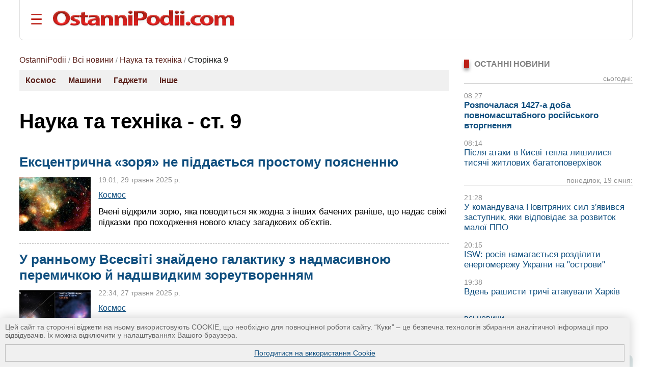

--- FILE ---
content_type: text/html; charset=UTF-8
request_url: https://ostannipodii.com/c/nauka_ta_tekhnika/?p=8
body_size: 10472
content:
<!DOCTYPE html>
<html lang="uk">
<head>
<meta charset="utf-8">
<title>Наука та техніка новини - ст. 9 | Останні події</title>
<meta name="viewport" content="width=device-width, initial-scale=1.0" />
<meta name="description" content="Цікаві та захоплюючі останні новини з різних галузей науки та техніки. - ст. 9" />
<meta name="robots" content="index,follow"/>
<meta name="revisit-after" content="1 days"/>
<meta name="author" content="OstanniPodii.com" />
<link rel="canonical" href="https://ostannipodii.com/c/nauka_ta_tekhnika/?p=8" />
<link rel="amphtml" href="https://ostannipodii.com/amp/?c=5&amp;p=8" />
<link rel="alternate" href="https://ostannipodii.com/c/nauka_ta_tekhnika/?p=8" hreflang="uk" /><link rel="alternate" href="https://ostannipodii.com/ru/c/nauka_i_tekhnika/" hreflang="ru" />

<meta property="og:title" content="Наука та техніка новини - ст. 9 | Останні події" />
<meta property="og:description"  content="Цікаві та захоплюючі останні новини з різних галузей науки та техніки. - ст. 9" />
<meta property="og:url" content="https://ostannipodii.com/c/nauka_ta_tekhnika/?p=8" />
<meta property="og:site_name" content="OstanniPodii.com" />
<meta property="og:type" content="website" />
<meta property="og:image" content="https://ostannipodii.com/imgs/icons/192x192.png" />
<meta property="og:image:width" content="192" />
<meta property="og:image:height" content="192" />
<meta name="twitter:card" content="summary" />
<meta name="twitter:url" content="https://ostannipodii.com/c/nauka_ta_tekhnika/?p=8" />
<meta name="twitter:title" content="Наука та техніка новини - ст. 9 | Останні події" />
<meta name="twitter:description" content="Цікаві та захоплюючі останні новини з різних галузей науки та техніки. - ст. 9" />
        

<script type="application/ld+json">
{
	"@context": "https://schema.org",
	"@type": "BreadcrumbList",
	"itemListElement": [{
	    "@type": "ListItem",
	    "position": 1,
	    "name": "OstanniPodii",
	    "item": "https://ostannipodii.com/"
	},{
	    "@type": "ListItem",
	    "position": 2,
	    "name": "Всі новини",
	    "item": "https://ostannipodii.com/allnews/"
	},{
	    "@type": "ListItem",
	    "position": 3,
	    "name": "Наука та техніка",
	    "item": "https://ostannipodii.com/c/nauka_ta_tekhnika/"
	},{
	    "@type": "ListItem",
	    "position": 4,
	    "name": "Сторінка 9"
	}]
}
</script>
<link rel="shortcut icon" href="//ostannipodii.com/imgs/icons/favicon.ico" type="image/x-icon" />
<link rel="icon" type="image/png" sizes="192x192" href="/imgs/icons/192x192.png" />
<link rel="icon" type="image/png" sizes="144x144" href="/imgs/icons/144x144.png" />
<link rel="icon" type="image/png" sizes="128x128" href="/imgs/icons/128x128.png" />
<link rel="icon" type="image/png" sizes="96x96" href="/imgs/icons/96x96.png" />
<link rel="icon" type="image/png" sizes="48x48" href="/imgs/icons/48x48.png" />
<link rel="icon" type="image/png" sizes="32x32" href="/imgs/icons/32x32.png" />
<script>

if(top != self) top.location.replace(location);

function openNav()
{
	document.getElementById("mySidepanel").style.width = "220px";
}
function closeNav()
{
	document.getElementById("mySidepanel").style.width = "0";
}
function set_cookies_agree()
{
	document.cookie="messages_cookies=true; max-age=31556926; path=/";
	document.getElementById("message_cookies").innerHTML="";
	return false;
}
</script>
<style>
*
    {font-family: Arial,Verdana,Helvetica;padding:0px;margin:0px;}
body
    {width:100%;max-width:1890px;background:#ffffff;}        
h2
    {font-size:1.2em;}
h3
    {font-size:1.1em}
div
    {text-align:left;}
div#conteiner
    {padding:0px;padding-left:3%;padding-right:3%;text-align:center;}
#message_cookies {
    position: fixed;
    bottom: 0;
    left: 0;
    width: 95%;
    height: auto;
    overflow: hidden;
    background-color: #f0f0f0;
    box-shadow: 0 0 20px rgba(0, 0, 0, 0.2);
    z-index: 1000;
    color: #666;
    padding: 10px;
    font-size: 0.9em;
}
#message_cookies a {
    display:block;
    margin-top:10px;
    border:1px solid #c0c0c0;
    padding:8px;
    text-align:center;
    vertical-align:middle;
}
table
    {border:0;border-spacing:0;}
table td, table th
    {border:0;padding:0px;}
img
    {border:0;}
#header
    {padding-top:20px; padding-bottom:20px; margin-bottom:20px; border-bottom:1px solid #e0e0e0;border-left:1px solid #e0e0e0;border-right:1px solid #e0e0e0; border-radius:0 0 8px 8px;}
#header #toplogoblk
    {font-size:0; line-height:0; padding:12px; padding-top:10px;padding-left:0px;}
#header #topmenublk
    {font-size:0;line-height:0;}
#footer
    {background:#363636;color:#ffffff;}
#footer a
    {color:#ffffff;text-decoration:underline;}
#footer a:hover
    {text-decoration:none;}
@media screen and (orientation:landscape) {
	#leftblockmain
		{float:left;width:25%;}
	#rightblockmain
		{float:right;width:75%;}
	#leftblockcat
		{float:left;width:70%;}
	#rightblockcat
		{float:right;width:30%;}
	.leftblockart
		{float:left;width:70%;}
	.rightblockart
		{float:right;width:30%;}
	.rightblockdiv
		{padding-left:30px;}
	.catblockleft
		{float:left;width:50%;margin-bottom:20px;}
	.catblockright
		{float:right;width:50%;margin-bottom:20px;}
	.catblockinsdiv
		{padding-left:30px;}
	#impblock
		{padding-left:30px;}
	.fid1
		{float:left;width:30%}
	.fid2
		{float:left;width:70%}
}
@media screen and (orientation:portrait) {
	.catblockleft,
	.catblockright
		{margin-top:30px;}
	.rightblockdiv
		{padding-bottom:30px;}
}
#sitelogo img
    {width:100%;max-width:412px;}
.clearall
    {clear:both;font-size:0px;}
a
    {color:#104f7f;text-decoration:underline;}
a:hover
    {color:#1b6b91;text-decoration:none;}
.attent 
    {color:red;}
.imgtxt
    {color:#3e3e3e;background-color:#eeeefe;}
.hdrtxt
    {background-color:#afeeee;}
.topimgtxt
    {color:#707070;line-height:140%;}
/*
	MENU section
*/
.sidepanel {
    height: 100%;
    width: 0;
    position: fixed;
    z-index: 1;
    top: 0;
    left: 0;
    background-color: #fff;
    overflow-x: hidden;
    padding-top: 50px;
    padding-bottom: 50px;
    transition: 0.5s;
    box-shadow:0 0px 30px rgba(0,0,0,0.5);
}
.sidepanel ul
    {list-style-type:none;}
.sidepanel ul li
    {margin-top:15px;margin-bottom:15px}
.sidepanel .menuttl
    {color:#111;background:#f2f2f2;font-size:1.2em;text-transform:uppercase;}
.sidepanel a {
    color:#0F3670;
    font-size:1em;
    text-decoration:none;
    transition: 0.3s;
}
.sidepanel a:hover {
    text-decoration:underline;
}
.sidepanel a.closebtn {
    position: absolute;
    top: 0;
    right: 25px;
    font-size: 2.2em;
    text-decoration:none;
    margin-left: 50px;
}
.openbtn {
    font-size: 28px;
    cursor: pointer;
    background-color: #fff;
    color: #BB2017;
    border: none;
    padding-left:20px
}
.openbtn:hover {
    color: #000;
}
/*
	End of MENU section
*/
.blockheader
    {font-size:0.95em;color:#808080;text-transform:uppercase;}  
.blockheader a
    {font-weight:bold;}
.blockheader h1,
.blockheader h2
    {font-size:1.05em;}        
.tbltdsidpnlblck
    {width:60px;text-align:left;vertical-align:top;padding-top:5px;}
.lastnewsdiv
    {margin-top:10px;margin-bottom:15px;}
.lastnewsdiv span
    {font-size:0.85em;color:#909090;}
.lastnewsdiv a
    {font-size:1.05em;text-decoration:none;}
.lastnewsdiv a:visited
    {color:#8599a2;}
.lastnewsdiv a:hover
    {color:#1b6b91;text-decoration:underline;}
.lastnewsdiv a.impnb
    {font-weight:bold;}
.catblocktop img
    {float:left;margin-top:5px;margin-right:8px;margin-bottom:5px;}
.catblocktop div a.mpcha
    {font-weight:bold;text-decoration:none;}
.catblocktop div a.mpcha:hover
    {text-decoration:underline;}
.catblocktop div span
    {display:block;margin-top:8px;font-size:0.9em;color:#909090;}
.catblocktop div p
    {margin-top:8px;color:#303030;}

div#subsubcatd {text-align:left;margin-left:0px;}
div#subsubcatd b {padding:3px;background:#cccccc;}
div#subsubcatd a, div#subsubcatd b {font-size:1em;font-weight:bold;}
div#subsubcatd a {color:#761a11;text-decoration:none}
div#subsubcatd a:hover {color:#202020;text-decoration:underline;}
/*
    BestNews section
*/
@media screen and (orientation:landscape) {
    .bneld {width:25%;float:left;}
}
@media screen and (orientation:portrait) {
}
.bneld div {padding:10px;padding-bottom:0px;}
.bneld img {float:left;margin-top:3px;margin-right:10px;margin-bottom:7px;}
.bneld a {font-size:0.9em;display:block;text-decoration:none;}
.bneld a:visited {color:#8599a2}
.bneld a:hover {color:#1b6b91;text-decoration:underline;}
/*
    End of BestNews section
*/
div.bbmid1 {margin-bottom:20px;}
div.bbmid1 ul {margin:0px; padding:0px}
div.bbmid1 ul li {float:left;list-style-type:none; margin:12px;}	
a.artsmlr {color:#0066aa;text-decoration:none;font-size:0.9em}
a.artsmlr:hover {text-decoration:underline;}

h1 {font-size:2.5em;font-weight:bold;padding-bottom:10px;padding-top:20px;line-height:95%;}
div#categories {background:#f0f0f0;margin-bottom:20px;}
div#categories a {text-decoration:none;color:#5c231d;font-weight:bold;}
div#categories a:hover {text-decoration:underline;color:black}
div#categories ul li {float:left;list-style-type:none; margin:12px;}

.anninfo {font-size:0.9em;color:#808080;padding-bottom:10px;margin-bottom:0px;}
.anninfo a {color:#5c231d;text-decoration:none;font-size:1.1em}
.anninfo a:hover {text-decoration:underline;color:#000000;}
.anninfo span {color:#202020;text-decoration:none;font-size:1.1em}
.anninfo {margin-bottom:0px;padding-bottom:10px}
div.annotdiv {padding-bottom:15px;margin-bottom:15px;border-bottom:1px dashed #b0b0b0;}
div.annotdiv a.annotlink, div.annotdiv a.annotlink2 {font-size:1.5em;font-weight:bold;display:block;margin-bottom:10px;text-decoration:none;}
div.annotdiv a.annotlink:hover {color:#1b6b91;}
div.annotdiv a.annotlink2 {color:#b21111;}
div.annotdiv a.annotlink2:hover {color:#1b6b91;}
div.annotdiv img {float:left;margin-top:4px;margin-right:15px;margin-bottom:10px;text-decoration:underline;}
div.annotdiv div span {font-size:0.9em;color:#909090;}
div.annotdiv div div.infoa {font-size:1.08em;margin-top:10px;}
div.annotdiv div div.infoa a {font-size:0.95em;}
div.annotdiv div p {font-size:1.09em;margin-top:12px;}
#pageswitcher {margin-top:30px;margin-bottom:20px;text-align:center;}
#pageswitcher span,
#pageswitcher a {margin-right:12px;font-weight:bold;}
#pageswitcher span {font-size:1.2em;margin-right:12px;background:#ebebeb;}
#pageswitcher a {font-size:1.05em;text-decoration:none;color:#97352c;}
#pageswitcher a:hover {text-decoration:underline;color:#000000;}
</style>
</head>
<body>
<div id="conteiner">

<div id="header">
	<table><tr>
		<td style="padding-right:20px;"><button class="openbtn" onclick="openNav()">&#9776;</button></td>
		<td style="padding-right:20px;"><a href="//ostannipodii.com/"><img src="//ostannipodii.com/imgs/logow.png" alt="Останні події, важливі новини" style="width:100%;max-width:356px;" /></a></td>
	</tr></table>
    
    <div id="mySidepanel" class="sidepanel">	
	    <div style="padding-left:10px;padding-right:10px;">
		    <a href="javascript:void(0)" class="closebtn" onclick="closeNav()">&times;</a>
		    <div style="padding-bottom:15px;"><a href="//ostannipodii.com/ru/c/nauka_i_tekhnika/" title="на русском языке">на русском языке</a></div>
		    <div style="padding-left:0px;">
			    <div class="menuttl">розділи:</div>
			    <ul class="menuul"><li><a href="//ostannipodii.com/">Головна</a></li><li><a href="//ostannipodii.com/c/podii/">Події</a></li><li><a href="//ostannipodii.com/c/politika/">Політика</a></li><li><a href="//ostannipodii.com/c/ekonomika/">Економіка</a></li><li><a href="//ostannipodii.com/c/sport/">Спорт</a></li><li><a href="//ostannipodii.com/c/nauka_ta_tekhnika/">Наука та техніка</a></li><li><a href="//ostannipodii.com/c/zhyttya/">Життя</a></li></ul>
		    </div>
		    <div style="padding-left:0px;">
			    <div class="menuttl">теми:</div>
			    <ul class="menuul"><li><a href="//ostannipodii.com/st/masshtabne-rosiyske-vtorgnennya/">Війна України з росією</a></li><li><a href="//ostannipodii.com/st/situaciya_v_krimu__okupaciya_rosieyu/">Ситуація в Криму</a></li><li><a href="//ostannipodii.com/st/produktovi_yarmarki_u_kievi/">Продуктові ярмарки у Києві</a></li></ul>
		    </div>
	    </div>
    </div>
	
</div>
		
<div id="content">
    	
    <div id="leftblockcat">
        <div class="anninfo"><div style="margin-top:10px"><a href="//ostannipodii.com/">OstanniPodii</a> / <a href="//ostannipodii.com/allnews/">Всі новини</a> / <a href="//ostannipodii.com/c/nauka_ta_tekhnika/">Наука та техніка</a> / <span>Сторінка 9</span></div></div><div id="categories"><ul><li><a href="//ostannipodii.com/c/nauka_ta_tekhnika/kosmos/">Космос</a></li><li><a href="//ostannipodii.com/c/nauka_ta_tekhnika/mashyny/">Машини</a></li><li><a href="//ostannipodii.com/c/nauka_ta_tekhnika/hadzhety/">Гаджети</a></li><li><a href="//ostannipodii.com/c/nauka_ta_tekhnika/inshe/">Інше</a></li></ul><div class="clearall"> </div></div><h1>Наука та техніка - ст. 9</h1><br/><br/>
		<div class="annotdiv"><h3><a class="annotlink" href="//ostannipodii.com/a/202505/ekscentrichna-zorya-ne-piddaetsya-prostomu-poyasnennyu-100033580/">Ексцентрична «зоря» не піддається простому поясненню</a></h3><img width="140" height="105" src="//ostannipodii.com/a/202505/ekscentrichna-zorya-ne-piddaetsya-prostomu-poyasnennyu-100033580/small.jpg" alt="Ексцентрична «зоря» не піддається простому поясненню" /><div><span>19:01, 29 травня 2025 р.</span><div class="infoa"><a href="//ostannipodii.com/c/nauka_ta_tekhnika/kosmos/">Космос</a></div><p>Вчені відкрили зорю, яка поводиться як жодна з інших бачених раніше, що надає свіжі підказки про походження нового класу загадкових об&prime;єктів.</p></div><div class="clearall"> </div></div>
		<div class="annotdiv"><h3><a class="annotlink" href="//ostannipodii.com/a/202505/u-rannomu-vsesviti-znaydeno-galaktiku-z-nadmasivnoyu-peremichkoyu-y-nadshvidkim--100033573/">У ранньому Всесвіті знайдено галактику з надмасивною перемичкою й надшвидким зореутворенням</a></h3><img width="140" height="105" src="//ostannipodii.com/a/202505/u-rannomu-vsesviti-znaydeno-galaktiku-z-nadmasivnoyu-peremichkoyu-y-nadshvidkim--100033573/small.jpg" alt="У ранньому Всесвіті знайдено галактику з надмасивною перемичкою й надшвидким зореутворенням" /><div><span>22:34, 27 травня 2025 р.</span><div class="infoa"><a href="//ostannipodii.com/c/nauka_ta_tekhnika/kosmos/">Космос</a></div><p>Спостерігаючи за масивною й надзвичайно активною спіральною галактикою у ранньому Всесвіті за допомогою телескопів ALMA та &quot;Джеймс Вебб&quot;, дослідники виявили, що ця галактика-монстр має важливі схожості та відмінності порівняно із сучасними галактиками.</p></div><div class="clearall"> </div></div>
		<div class="annotdiv"><h3><a class="annotlink" href="//ostannipodii.com/a/202505/karlikova-planeta-vkazue-scho-prostir-na-krayu-sonyachnoyi-sistemi-mozhe-buti-ne-100033570/">Карликова планета вказує, що простір на краю Сонячної системи  може бути не порожнім</a></h3><img width="140" height="105" src="//ostannipodii.com/a/202505/karlikova-planeta-vkazue-scho-prostir-na-krayu-sonyachnoyi-sistemi-mozhe-buti-ne-100033570/small.jpg" alt="Карликова планета вказує, що простір на краю Сонячної системи  може бути не порожнім" /><div><span>21:44, 26 травня 2025 р.</span><div class="infoa"><a href="//ostannipodii.com/c/nauka_ta_tekhnika/kosmos/">Космос</a></div><p>На краю нашої Сонячної системи дослідники відкрили кандидата на транснептуновий об&prime;єкт (ТНО) з надзвичайно екстремальною орбітою, названий 2017 OF201.</p></div><div class="clearall"> </div></div>
		<div class="annotdiv"><h3><a class="annotlink" href="//ostannipodii.com/a/202505/poperedno-viyavleno-planetu-z-naynezvichaynishoyu-orbitoyu-100033553/">Попередньо виявлено планету з найнезвичайнішою орбітою</a></h3><img width="140" height="105" src="//ostannipodii.com/a/202505/poperedno-viyavleno-planetu-z-naynezvichaynishoyu-orbitoyu-100033553/small.jpg" alt="Попередньо виявлено планету з найнезвичайнішою орбітою" /><div><span>19:33, 23 травня 2025 р.</span><div class="infoa"><a href="//ostannipodii.com/c/nauka_ta_tekhnika/kosmos/">Космос</a></div><p>Нещодавно відкрита планетна система, неофіційно відома як 2M1510, є однією з найдивніших з коли-небудь знайдених.</p></div><div class="clearall"> </div></div>
		<div class="annotdiv"><h3><a class="annotlink" href="//ostannipodii.com/a/202505/gabbl-pokazav-duzhe-viddalenu-galaktiku-v-kilci-eynshteyna-100033547/">&quot;Габбл&quot; показав дуже віддалену галактику в кільці Ейнштейна</a></h3><img width="140" height="105" src="//ostannipodii.com/a/202505/gabbl-pokazav-duzhe-viddalenu-galaktiku-v-kilci-eynshteyna-100033547/small.jpg" alt="&quot;Габбл&quot; показав дуже віддалену галактику в кільці Ейнштейна" /><div><span>07:20, 22 травня 2025 р.</span><div class="infoa"><a href="//ostannipodii.com/c/nauka_ta_tekhnika/kosmos/">Космос</a></div><p>На зображенні від космічного телескопа НАСА/ЄКА «Габбл» видно віддалену галактику HerS 020941.1+001557, яка виглядає як червона дуга, що частково оточує еліптичну галактику на передньому плані.</p></div><div class="clearall"> </div></div>
		<div class="annotdiv"><h3><a class="annotlink" href="//ostannipodii.com/a/202505/v-nasa-rozpovili-zvidki-u-vsesviti-moglo-vzyatisya-zoloto-100033498/">В NASA розповіли, звідки у Всесвіті могло взятися золото</a></h3><img width="140" height="105" src="//ostannipodii.com/a/202505/v-nasa-rozpovili-zvidki-u-vsesviti-moglo-vzyatisya-zoloto-100033498/small.jpg" alt="В NASA розповіли, звідки у Всесвіті могло взятися золото" /><div><span>07:48, 2 травня 2025 р.</span><div class="infoa"><a href="//ostannipodii.com/c/nauka_ta_tekhnika/kosmos/">Космос</a></div><p>Перше золото у Всесвіті могло бути отримане завдяки гігантським спалахам нейтронних зірок, що мають надзвичайно потужне магнітне поле.</p></div><div class="clearall"> </div></div>
		<div class="annotdiv"><h3><a class="annotlink" href="//ostannipodii.com/a/202504/vidsutni-v-sonyachniy-sistemi-superzemli-poshireni-v-chumackomu-shlyahu-pokazue--100033483/">Відсутні в Сонячній системі суперземлі поширені в Чумацькому Шляху, показує дослідження</a></h3><img width="140" height="105" src="//ostannipodii.com/a/202504/vidsutni-v-sonyachniy-sistemi-superzemli-poshireni-v-chumackomu-shlyahu-pokazue--100033483/small.jpg" alt="Відсутні в Сонячній системі суперземлі поширені в Чумацькому Шляху, показує дослідження" /><div><span>10:56, 27 квітня 2025 р.</span><div class="infoa"><a href="//ostannipodii.com/c/nauka_ta_tekhnika/kosmos/">Космос</a></div><p>Дослідники виявили екзопланету, більшу за Землю й меншу за Нептун на орбіті, подібній до орбіти Юпітера. Вони об&prime;єднали дані з більшою вибіркою планет, виявлених таким же чином, щоб обмежити чисельність і розподіл популяції планет на далеких орбітах.</p></div><div class="clearall"> </div></div>
		<div class="annotdiv"><h3><a class="annotlink" href="//ostannipodii.com/a/202504/viyavleno-planetu-yaka-shvidko-rozpadaetsya-utvoryuyuchi-kometopodibniy-hvist-100033470/">Виявлено планету, яка швидко розпадається, утворюючи кометоподібний хвіст</a></h3><img width="140" height="105" src="//ostannipodii.com/a/202504/viyavleno-planetu-yaka-shvidko-rozpadaetsya-utvoryuyuchi-kometopodibniy-hvist-100033470/small.jpg" alt="Виявлено планету, яка швидко розпадається, утворюючи кометоподібний хвіст" /><div><span>07:04, 24 квітня 2025 р.</span><div class="infoa"><a href="//ostannipodii.com/c/nauka_ta_tekhnika/kosmos/">Космос</a></div><p>Кожні 30,5 годин маленький і кам&prime;янистий лавовий світ скидає кількість матеріалу, еквівалентну масі Евересту.</p></div><div class="clearall"> </div></div>
		<div class="annotdiv"><h3><a class="annotlink" href="//ostannipodii.com/a/202504/viyavleno-naysilnishi-natyaki-na-biologichnu-aktivnist-za-mezhami-sonyachnoyi-si-100033449/">Виявлено найсильніші натяки на біологічну активність за межами Сонячної системи</a></h3><img width="140" height="105" src="//ostannipodii.com/a/202504/viyavleno-naysilnishi-natyaki-na-biologichnu-aktivnist-za-mezhami-sonyachnoyi-si-100033449/small.jpg" alt="Виявлено найсильніші натяки на біологічну активність за межами Сонячної системи" /><div><span>09:14, 19 квітня 2025 р.</span><div class="infoa"><a href="//ostannipodii.com/c/nauka_ta_tekhnika/kosmos/">Космос</a></div><p>Астрономи виявили найбільш багатообіцяльні ознаки можливого існування біосигнатур за межами Сонячної системи, хоча й зберігають обережність.</p></div><div class="clearall"> </div></div>
		<div class="annotdiv"><h3><a class="annotlink" href="//ostannipodii.com/a/202504/energiyniy-proyav-zori-scho-vmirae-potrapiv-u-povniy-fokus-za-dopomogoyu-telesko-100033437/">Енергійний прояв зорі, що вмирає, потрапив у повний фокус за допомогою телескопа &quot;Вебба&quot;</a></h3><img width="140" height="105" src="//ostannipodii.com/a/202504/energiyniy-proyav-zori-scho-vmirae-potrapiv-u-povniy-fokus-za-dopomogoyu-telesko-100033437/small.jpg" alt="Енергійний прояв зорі, що вмирає, потрапив у повний фокус за допомогою телескопа &quot;Вебба&quot;" /><div><span>07:07, 16 квітня 2025 р.</span><div class="infoa"><a href="//ostannipodii.com/c/nauka_ta_tekhnika/kosmos/">Космос</a></div><p>Космічний телескоп &quot;Джеймс Вебб&quot; зробив найдетальніше на сьогодні зображення планетарної туманності NGC 1514, показавши її кільця як багатоскладові згустки пилу. Також легше побачити діри, пробиті в яскраво-рожевому центральному регіоні.</p></div><div class="clearall"> </div></div>
		<div id="pageswitcher"><a href="//ostannipodii.com/c/nauka_ta_tekhnika/" title="на першу сторінку"><<</a><a href="//ostannipodii.com/c/nauka_ta_tekhnika/?p=7" title="попередня сторінка"><</a><a href="//ostannipodii.com/c/nauka_ta_tekhnika/?p=3">4</a><a href="//ostannipodii.com/c/nauka_ta_tekhnika/?p=4">5</a><a href="//ostannipodii.com/c/nauka_ta_tekhnika/?p=5">6</a><a href="//ostannipodii.com/c/nauka_ta_tekhnika/?p=6">7</a><a href="//ostannipodii.com/c/nauka_ta_tekhnika/?p=7">8</a><span>&nbsp;9&nbsp;</span><a href="//ostannipodii.com/c/nauka_ta_tekhnika/?p=9">10</a><a href="//ostannipodii.com/c/nauka_ta_tekhnika/?p=10">11</a><a href="//ostannipodii.com/c/nauka_ta_tekhnika/?p=11">12</a><a href="//ostannipodii.com/c/nauka_ta_tekhnika/?p=12">13</a><a href="//ostannipodii.com/c/nauka_ta_tekhnika/?p=9" title="наступна сторінка">></a><a href="//ostannipodii.com/c/nauka_ta_tekhnika/?p=190" title="на останню сторінку">>></a></div>
    </div>
    <div id="rightblockcat">
        <div class="rightblockdiv">
            <br />
    <div class="blockheader"><div style="width:10px;background:#BB2017;box-shadow:0 4px 6px rgba(0,0,0,0.4);float:left;margin-right:10px;">&nbsp;</div><h2>Останні новини</h2><div style="clear:left"> </div></div>
    <div class="lastnewsdiv" style="border-bottom:1px solid #c0c0c0;text-align:right;"><span>сьогодні:</span><br /></div><div class="lastnewsdiv"><span>08:27</span><br /><a class="impnb" href="//ostannipodii.com/a/202601/rozpochalasya-1427-a-doba-povnomasshtabnogo-rosiyskogo-vtorgnennya-100034506/">Розпочалася 1427-а доба повномасштабного російського вторгнення</a></div><div class="lastnewsdiv"><span>08:14</span><br /><a href="//ostannipodii.com/a/202601/pislya-ataki-v-kievi-tepla-lishilisya-tisyachi-zhitlovih-bagatopoverhivok-100034505/">Після атаки в Києві тепла лишилися тисячі житлових багатоповерхівок</a></div><div class="lastnewsdiv" style="border-bottom:1px solid #c0c0c0;text-align:right;"><span>понеділок, 19 січня:</span><br /></div><div class="lastnewsdiv"><span>21:28</span><br /><a href="//ostannipodii.com/a/202601/u-komanduvacha-povitryanih-sil-zyavivsya-zastupnik-yaki-vidpovidae-za-rozvitok-m-100034504/">У командувача Повітряних сил з&prime;явився заступник, яки відповідає за розвиток малої ППО</a></div><div class="lastnewsdiv"><span>20:15</span><br /><a href="//ostannipodii.com/a/202601/isw-rosiya-namagaetsya-rozdiliti-energomerezhu-ukrayini-na-ostrovi-100034502/">ISW: росія намагається розділити енергомережу України на &quot;острови&quot;</a></div><div class="lastnewsdiv"><span>19:38</span><br /><a href="//ostannipodii.com/a/202601/vden-rashisti-trichi-atakuvali-harkiv-100034501/">Вдень рашисти тричі атакували Харків</a></div>
    <br />
    <div><a href="//ostannipodii.com/allnews/">всі новини</a></div><br /><br />
    	<div class="blockheader"><div style="width:10px;background:#BB2017;box-shadow:0 4px 6px rgba(0,0,0,0.4);float:left;margin-right:10px;">&nbsp;</div><b>ПОПУЛЯРНІ НОВИНИ:</b><div style="clear:left"> </div></div><div style="background:#dde7e8;padding-left:10px;padding-right:10px;padding-top:10px;margin-top:10px;margin-bottom:30px;border-radius:0 8px 8px 8px;"><table><tr><td class="tbltdsidpnlblck"><img width="60" height="45" alt="Вночі знешкоджено 7 з 25 ракет і 247 з 293 БпЛА
" src="//ostannipodii.com/a/202601/vnochi-zneshkodzheno-7-z-25-raket-i-247-z-293-bpla-100034483/s2.jpg" /><br /><br /></td><td style="width:20px"> </td><td style="text-align:left;vertical-align:top;padding-bottom:5px;"><span style="font-size:10pt;color:#808080;">09:55, 13 січня 2026 р.</span><br /><a class="artsmlr" href="//ostannipodii.com/a/202601/vnochi-zneshkodzheno-7-z-25-raket-i-247-z-293-bpla-100034483/">Вночі знешкоджено 7 з 25 ракет і 247 з 293 БпЛА
</a></td></tr><tr><td colspan="3" style="font-size:1px;"> &nbsp; </td></tr><tr><td class="tbltdsidpnlblck"><img width="60" height="45" alt="В Києві та в області аварійні відключення електроенергії
" src="//ostannipodii.com/a/202601/v-kievi-ta-v-oblasti-avariyni-vidklyuchennya-elektroenergiyi-100034481/s2.jpg" /><br /><br /></td><td style="width:20px"> </td><td style="text-align:left;vertical-align:top;padding-bottom:5px;"><span style="font-size:10pt;color:#808080;">08:44, 13 січня 2026 р.</span><br /><a class="artsmlr" href="//ostannipodii.com/a/202601/v-kievi-ta-v-oblasti-avariyni-vidklyuchennya-elektroenergiyi-100034481/">В Києві та в області аварійні відключення електроенергії
</a></td></tr><tr><td colspan="3" style="font-size:1px;"> &nbsp; </td></tr><tr><td class="tbltdsidpnlblck"><img width="60" height="45" alt="Розпочалася 1421-а доба повномасштабного російського вторгнення
" src="//ostannipodii.com/a/202601/rozpochalasya-1421-a-doba-povnomasshtabnogo-rosiyskogo-vtorgnennya-100034485/s2.jpg" /><br /><br /></td><td style="width:20px"> </td><td style="text-align:left;vertical-align:top;padding-bottom:5px;"><span style="font-size:10pt;color:#808080;">08:42, 14 січня 2026 р.</span><br /><a class="artsmlr" href="//ostannipodii.com/a/202601/rozpochalasya-1421-a-doba-povnomasshtabnogo-rosiyskogo-vtorgnennya-100034485/">Розпочалася 1421-а доба повномасштабного російського вторгнення
</a></td></tr><tr><td colspan="3" style="font-size:1px;"> &nbsp; </td></tr><tr><td class="tbltdsidpnlblck"><img width="60" height="45" alt="Розпочалася 1420-а доба повномасштабного російського вторгнення
" src="//ostannipodii.com/a/202601/rozpochalasya-1420-a-doba-povnomasshtabnogo-rosiyskogo-vtorgnennya-100034480/s2.jpg" /><br /><br /></td><td style="width:20px"> </td><td style="text-align:left;vertical-align:top;padding-bottom:5px;"><span style="font-size:10pt;color:#808080;">08:28, 13 січня 2026 р.</span><br /><a class="artsmlr" href="//ostannipodii.com/a/202601/rozpochalasya-1420-a-doba-povnomasshtabnogo-rosiyskogo-vtorgnennya-100034480/">Розпочалася 1420-а доба повномасштабного російського вторгнення
</a></td></tr><tr><td colspan="3" style="font-size:1px;"> &nbsp; </td></tr><tr><td class="tbltdsidpnlblck"><img width="60" height="45" alt="ППО збила всі 10 реактивних БпЛА, які прямували на Київ
" src="//ostannipodii.com/a/202601/ppo-zbila-vsi-10-reaktivnih-bpla-yaki-pryamuvali-na-kiyiv-100034486/s2.jpg" /><br /><br /></td><td style="width:20px"> </td><td style="text-align:left;vertical-align:top;padding-bottom:5px;"><span style="font-size:10pt;color:#808080;">17:46, 14 січня 2026 р.</span><br /><a class="artsmlr" href="//ostannipodii.com/a/202601/ppo-zbila-vsi-10-reaktivnih-bpla-yaki-pryamuvali-na-kiyiv-100034486/">ППО збила всі 10 реактивних БпЛА, які прямували на Київ
</a></td></tr><tr><td colspan="3" style="font-size:1px;"> &nbsp; </td></tr></table></div>
        </div>
    </div>
    <div class="clearall"> </div>
        
</div>
    	
<div id="footer">
    <div style="width:100%;max-width:1200px;">
    <div class="fid2"><div style="background-color:#222222;padding:10px;">
        <div style="padding-top:10px;padding-bottom:50px;color:#c0c0c0;font-weight:bold;font-size:1.5em">Категорії:</div><div><div class="bbmid1"><div style="margin-top:20px;"><a style="font-size:1.1em;font-weight:bold;" href="//ostannipodii.com/c/podii/">Події</a></div><ul><li><a style="font-size:1em;" href="//ostannipodii.com/c/podii/ukraina/" title="Події в Україні">Україна</a> [ <a style="font-size:0.9em;" href="//ostannipodii.com/c/podii/kyiv/" title="Події Києва">Київ</a>  <a style="font-size:0.9em;" href="//ostannipodii.com/c/podii/harkiv/" title="Події у Харкові">Харків</a>  <a style="font-size:0.9em;" href="//ostannipodii.com/c/podii/odesa/" title="Події в Одесі">Одеса</a>  <a style="font-size:0.9em;" href="//ostannipodii.com/c/podii/lviv/" title="Події у Львові">Львів</a>  <a style="font-size:0.9em;" href="//ostannipodii.com/c/podii/dnepropetrovsk/" title="Події у Дніпрі">Дніпро</a>  <a style="font-size:0.9em;" href="//ostannipodii.com/c/podii/donetsk/" title="Події у Донецьку">Донецьк</a>  <a style="font-size:0.9em;" href="//ostannipodii.com/c/podii/zaporizhzhya/" title="Події у Запоріжжі">Запоріжжя</a>  <a style="font-size:0.9em;" href="//ostannipodii.com/c/podii/mykolayiv/" title="Події в Миколаєві">Миколаїв</a>  <a style="font-size:0.9em;" href="//ostannipodii.com/c/podii/luhansk/" title="Події у Лугасньку">Луганськ</a>  <a style="font-size:0.9em;" href="//ostannipodii.com/c/podii/herson/" title="Події у Херсоні">Херсон</a>  <a style="font-size:0.9em;" href="//ostannipodii.com/c/podii/rivne/" title="Події у Рівному">Рівне</a>  <a style="font-size:0.9em;" href="//ostannipodii.com/c/podii/chernihiv/" title="Події в Чернігові">Чернігів</a>  <a style="font-size:0.9em;" href="//ostannipodii.com/c/podii/vinnytsya/" title="Події у Вінниці">Вінниця</a>  <a style="font-size:0.9em;" href="//ostannipodii.com/c/podii/mariupol/" title="Події у Маріуполі">Маріуполь</a>  <a style="font-size:0.9em;" href="//ostannipodii.com/c/podii/khmelnytskyy/" title="Події у Хмельницькому">Хмельницький</a>  <a style="font-size:0.9em;" href="//ostannipodii.com/c/podii/sumy/" title="Події в Сумах">Суми</a> ] </li><li><a style="font-size:1em;" href="//ostannipodii.com/c/podii/rosiya/" title="Події на росії">росія</a></li><li><a style="font-size:1em;" href="//ostannipodii.com/c/podii/evropa/" title="Події в Європі">Європа</a></li><li><a style="font-size:1em;" href="//ostannipodii.com/c/podii/ssha/" title="Події в США">США</a></li></ul><div class="clearall"> </div></div><div class="bbmid1"><div style="margin-top:20px;"><a style="font-size:1.1em;font-weight:bold;" href="//ostannipodii.com/c/politika/">Політика</a></div><ul><li><a style="font-size:1em;" href="//ostannipodii.com/c/politika/ukraina/" title="Політика в Україні">Україна</a></li><li><a style="font-size:1em;" href="//ostannipodii.com/c/politika/rosiya/" title="Політика на росії">росія</a></li><li><a style="font-size:1em;" href="//ostannipodii.com/c/politika/evropa/" title="Політика в Європі">Європа</a></li><li><a style="font-size:1em;" href="//ostannipodii.com/c/politika/ssha/" title="Політика в США">США</a></li></ul><div class="clearall"> </div></div><div class="bbmid1"><div style="margin-top:20px;"><a style="font-size:1.1em;font-weight:bold;" href="//ostannipodii.com/c/ekonomika/">Економіка</a></div><ul></ul><div class="clearall"> </div></div><div class="bbmid1"><div style="margin-top:20px;"><a style="font-size:1.1em;font-weight:bold;" href="//ostannipodii.com/c/sport/">Спорт</a></div><ul><li><a style="font-size:1em;" href="//ostannipodii.com/c/sport/futbol/" title="Новини футболу">Футбол</a></li><li><a style="font-size:1em;" href="//ostannipodii.com/c/sport/boks/" title="Новини боксу">Бокс</a></li><li><a style="font-size:1em;" href="//ostannipodii.com/c/sport/hokey/" title="Хокей">Хокей</a></li><li><a style="font-size:1em;" href="//ostannipodii.com/c/sport/fekhtuvannya/" title="Фехтування">Фехтування</a></li><li><a style="font-size:1em;" href="//ostannipodii.com/c/sport/basketbol/" title="Баскетбол">Баскетбол</a></li><li><a style="font-size:1em;" href="//ostannipodii.com/c/sport/biatlon/" title="Біатлон">Біатлон</a></li><li><a style="font-size:1em;" href="//ostannipodii.com/c/sport/tenis/" title="Теніс">Теніс</a></li><li><a style="font-size:1em;" href="//ostannipodii.com/c/sport/plavannya/" title="Плавання">Плавання</a></li></ul><div class="clearall"> </div></div><div class="bbmid1"><div style="margin-top:20px;"><a style="font-size:1.1em;font-weight:bold;" href="//ostannipodii.com/c/nauka_ta_tekhnika/">Наука та техніка</a></div><ul><li><a style="font-size:1em;" href="//ostannipodii.com/c/nauka_ta_tekhnika/kosmos/" title="Космос">Космос</a></li><li><a style="font-size:1em;" href="//ostannipodii.com/c/nauka_ta_tekhnika/mashyny/" title="Машини">Машини</a></li><li><a style="font-size:1em;" href="//ostannipodii.com/c/nauka_ta_tekhnika/hadzhety/" title="Гаджети">Гаджети</a></li><li><a style="font-size:1em;" href="//ostannipodii.com/c/nauka_ta_tekhnika/inshe/" title="Інше з науки та техніки">Інше</a></li></ul><div class="clearall"> </div></div><div class="bbmid1"><div style="margin-top:20px;"><a style="font-size:1.1em;font-weight:bold;" href="//ostannipodii.com/c/zhyttya/">Життя</a></div><ul></ul><div class="clearall"> </div></div></div><div class="clearall"> </div><br /><br /><hr /><br />2012-2022 &copy; OstanniPodii.com / "Останні події"
<br /><br />
На цьому сайті представлені новини, які можуть мати важливе значення для суспільства, а також просто цікаві новини. В основному описуються події в Україні, згадування України та її громадян в інших країнах, найзначніші події у світі. Крім цього публікуються новини про науку та техніку, спорт, політику.
<br /><br />
Використання матеріалів дозволяється, але одночасно з гіперпосиланням на сайт, і це гіперпосилання має бути прямим та відкритим для пошукових систем.
<br /><br /><br />
    </div></div>
    <div class="fid1"><div style="margin-left:10px;padding-right:10px;"><br />
        <div style="padding-right:20px;">
                <a href="//ostannipodii.com/sitemap/">карта сайту</a> <br /><br /> <a href="//ostannipodii.com/ru/sitemap/">карта сайту (рос.)</a> <br /><br /> <a href="//ostannipodii.com/about/">про сайт</a> <br /><br /> <a href="//ostannipodii.com/contacts/">контакти</a> <br /><br /> <a href="//ostannipodii.com/terms/">правила використання</a> <br /><br /> <a href="//ostannipodii.com/ru/">головна сторінка на російській мові</a><br /><br /> <a href="//ostannipodii.com/l/">особи (розділ сайту)</a><br /><br />
        </div>
        
    <div style="text-align:center;">
    <br /><br />
    <img style="cursor:pointer" onClick="window.open('https://x.com/OstanniPodiicom')" width="64" height="64" src="https://ostannipodii.com/imgs/buttons/x64.png" alt="OstanniPodii in X social" title="OstanniPodii in Twitter" />
    <br />
    <img style="cursor:pointer" onClick="window.open('https://www.facebook.com/siteostannipodii')" width="64" height="64" src="https://ostannipodii.com/imgs/buttons/facebook64.png" alt="OstanniPodii in Facebook" title="OstanniPodii in Facebook" />
    
    <br /><br /><br />
	
    <!-- hit.ua -->
<a href='http://hit.ua/?x=32003' target='_blank' rel="nofollow">
<script><!--
Cd=document;Cr="&"+Math.random();Cp="&s=1";
Cd.cookie="b=b";if(Cd.cookie)Cp+="&c=1";
Cp+="&t="+(new Date()).getTimezoneOffset();
if(self!=top)Cp+="&f=1";
Cd.write("<img src='//c.hit.ua/hit?i=32003&g=0&x=2"+Cp+Cr+
"&r="+escape(Cd.referrer)+"&u="+escape(window.location.href)+
"' border='0' wi"+"dth='1' he"+"ight='1'/>");
//--></script></a>
<!-- / hit.ua -->

        <br /><br />
	 
	
	<br /><br />
    </div></div></div>
    <div class="clearall"> </div>
</div></div></div>
<div id="message_cookies">
Цей сайт та сторонні віджети на ньому використовують COOKIE, що необхідно для повноцінної роботи сайту. “Куки” – це безпечна технологія збирання аналітичної інформації про відвідувачів. Їх можна відключити у налаштуваннях Вашого браузера.
<a href="#" onclick="set_cookies_agree();">Погодитися на використання Cookie</a>
</div>

<script defer src="https://static.cloudflareinsights.com/beacon.min.js/vcd15cbe7772f49c399c6a5babf22c1241717689176015" integrity="sha512-ZpsOmlRQV6y907TI0dKBHq9Md29nnaEIPlkf84rnaERnq6zvWvPUqr2ft8M1aS28oN72PdrCzSjY4U6VaAw1EQ==" data-cf-beacon='{"version":"2024.11.0","token":"bf01035ef20745fbad8b94eb5f728afb","r":1,"server_timing":{"name":{"cfCacheStatus":true,"cfEdge":true,"cfExtPri":true,"cfL4":true,"cfOrigin":true,"cfSpeedBrain":true},"location_startswith":null}}' crossorigin="anonymous"></script>
</body></html>